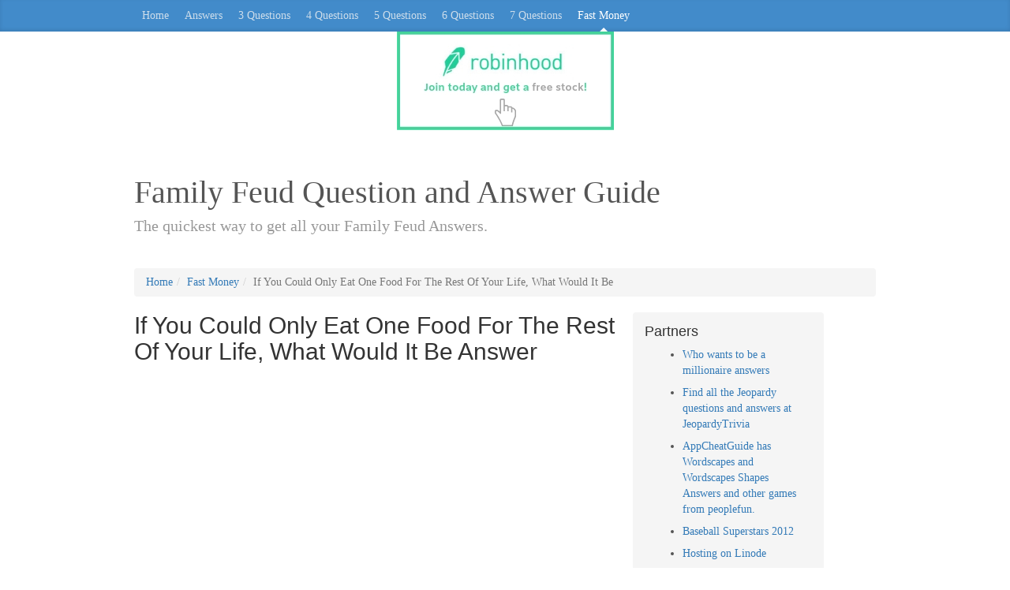

--- FILE ---
content_type: text/html
request_url: https://www.familyfeudfriends.com/questions/if-you-could-only-eat-one-food-for-the-rest-of-your-life-what-would-it-be.html
body_size: 9367
content:
<!DOCTYPE html><html lang="en"><head><meta http-equiv="Content-Type" content="text/html; charset=UTF-8"/>
<script>var __ezHttpConsent={setByCat:function(src,tagType,attributes,category,force,customSetScriptFn=null){var setScript=function(){if(force||window.ezTcfConsent[category]){if(typeof customSetScriptFn==='function'){customSetScriptFn();}else{var scriptElement=document.createElement(tagType);scriptElement.src=src;attributes.forEach(function(attr){for(var key in attr){if(attr.hasOwnProperty(key)){scriptElement.setAttribute(key,attr[key]);}}});var firstScript=document.getElementsByTagName(tagType)[0];firstScript.parentNode.insertBefore(scriptElement,firstScript);}}};if(force||(window.ezTcfConsent&&window.ezTcfConsent.loaded)){setScript();}else if(typeof getEzConsentData==="function"){getEzConsentData().then(function(ezTcfConsent){if(ezTcfConsent&&ezTcfConsent.loaded){setScript();}else{console.error("cannot get ez consent data");force=true;setScript();}});}else{force=true;setScript();console.error("getEzConsentData is not a function");}},};</script>
<script>var ezTcfConsent=window.ezTcfConsent?window.ezTcfConsent:{loaded:false,store_info:false,develop_and_improve_services:false,measure_ad_performance:false,measure_content_performance:false,select_basic_ads:false,create_ad_profile:false,select_personalized_ads:false,create_content_profile:false,select_personalized_content:false,understand_audiences:false,use_limited_data_to_select_content:false,};function getEzConsentData(){return new Promise(function(resolve){document.addEventListener("ezConsentEvent",function(event){var ezTcfConsent=event.detail.ezTcfConsent;resolve(ezTcfConsent);});});}</script>
<script>if(typeof _setEzCookies!=='function'){function _setEzCookies(ezConsentData){var cookies=window.ezCookieQueue;for(var i=0;i<cookies.length;i++){var cookie=cookies[i];if(ezConsentData&&ezConsentData.loaded&&ezConsentData[cookie.tcfCategory]){document.cookie=cookie.name+"="+cookie.value;}}}}
window.ezCookieQueue=window.ezCookieQueue||[];if(typeof addEzCookies!=='function'){function addEzCookies(arr){window.ezCookieQueue=[...window.ezCookieQueue,...arr];}}
addEzCookies([{name:"ezoab_237657",value:"mod206-c; Path=/; Domain=familyfeudfriends.com; Max-Age=7200",tcfCategory:"store_info",isEzoic:"true",},{name:"ezosuibasgeneris-1",value:"f5b64c89-9b4a-4f5b-6b64-5a311836e78b; Path=/; Domain=familyfeudfriends.com; Expires=Sun, 17 Jan 2027 09:53:51 UTC; Secure; SameSite=None",tcfCategory:"understand_audiences",isEzoic:"true",}]);if(window.ezTcfConsent&&window.ezTcfConsent.loaded){_setEzCookies(window.ezTcfConsent);}else if(typeof getEzConsentData==="function"){getEzConsentData().then(function(ezTcfConsent){if(ezTcfConsent&&ezTcfConsent.loaded){_setEzCookies(window.ezTcfConsent);}else{console.error("cannot get ez consent data");_setEzCookies(window.ezTcfConsent);}});}else{console.error("getEzConsentData is not a function");_setEzCookies(window.ezTcfConsent);}</script><script type="text/javascript" data-ezscrex='false' data-cfasync='false'>window._ezaq = Object.assign({"edge_cache_status":12,"edge_response_time":111,"url":"https://www.familyfeudfriends.com/questions/if-you-could-only-eat-one-food-for-the-rest-of-your-life-what-would-it-be.html"}, typeof window._ezaq !== "undefined" ? window._ezaq : {});</script><script type="text/javascript" data-ezscrex='false' data-cfasync='false'>window._ezaq = Object.assign({"ab_test_id":"mod206-c"}, typeof window._ezaq !== "undefined" ? window._ezaq : {});window.__ez=window.__ez||{};window.__ez.tf={};</script><script type="text/javascript" data-ezscrex='false' data-cfasync='false'>window.ezDisableAds = true;</script>
<script data-ezscrex='false' data-cfasync='false' data-pagespeed-no-defer>var __ez=__ez||{};__ez.stms=Date.now();__ez.evt={};__ez.script={};__ez.ck=__ez.ck||{};__ez.template={};__ez.template.isOrig=true;__ez.queue=__ez.queue||function(){var e=0,i=0,t=[],n=!1,o=[],r=[],s=!0,a=function(e,i,n,o,r,s,a){var l=arguments.length>7&&void 0!==arguments[7]?arguments[7]:window,d=this;this.name=e,this.funcName=i,this.parameters=null===n?null:w(n)?n:[n],this.isBlock=o,this.blockedBy=r,this.deleteWhenComplete=s,this.isError=!1,this.isComplete=!1,this.isInitialized=!1,this.proceedIfError=a,this.fWindow=l,this.isTimeDelay=!1,this.process=function(){f("... func = "+e),d.isInitialized=!0,d.isComplete=!0,f("... func.apply: "+e);var i=d.funcName.split("."),n=null,o=this.fWindow||window;i.length>3||(n=3===i.length?o[i[0]][i[1]][i[2]]:2===i.length?o[i[0]][i[1]]:o[d.funcName]),null!=n&&n.apply(null,this.parameters),!0===d.deleteWhenComplete&&delete t[e],!0===d.isBlock&&(f("----- F'D: "+d.name),m())}},l=function(e,i,t,n,o,r,s){var a=arguments.length>7&&void 0!==arguments[7]?arguments[7]:window,l=this;this.name=e,this.path=i,this.async=o,this.defer=r,this.isBlock=t,this.blockedBy=n,this.isInitialized=!1,this.isError=!1,this.isComplete=!1,this.proceedIfError=s,this.fWindow=a,this.isTimeDelay=!1,this.isPath=function(e){return"/"===e[0]&&"/"!==e[1]},this.getSrc=function(e){return void 0!==window.__ezScriptHost&&this.isPath(e)&&"banger.js"!==this.name?window.__ezScriptHost+e:e},this.process=function(){l.isInitialized=!0,f("... file = "+e);var i=this.fWindow?this.fWindow.document:document,t=i.createElement("script");t.src=this.getSrc(this.path),!0===o?t.async=!0:!0===r&&(t.defer=!0),t.onerror=function(){var e={url:window.location.href,name:l.name,path:l.path,user_agent:window.navigator.userAgent};"undefined"!=typeof _ezaq&&(e.pageview_id=_ezaq.page_view_id);var i=encodeURIComponent(JSON.stringify(e)),t=new XMLHttpRequest;t.open("GET","//g.ezoic.net/ezqlog?d="+i,!0),t.send(),f("----- ERR'D: "+l.name),l.isError=!0,!0===l.isBlock&&m()},t.onreadystatechange=t.onload=function(){var e=t.readyState;f("----- F'D: "+l.name),e&&!/loaded|complete/.test(e)||(l.isComplete=!0,!0===l.isBlock&&m())},i.getElementsByTagName("head")[0].appendChild(t)}},d=function(e,i){this.name=e,this.path="",this.async=!1,this.defer=!1,this.isBlock=!1,this.blockedBy=[],this.isInitialized=!0,this.isError=!1,this.isComplete=i,this.proceedIfError=!1,this.isTimeDelay=!1,this.process=function(){}};function c(e,i,n,s,a,d,c,u,f){var m=new l(e,i,n,s,a,d,c,f);!0===u?o[e]=m:r[e]=m,t[e]=m,h(m)}function h(e){!0!==u(e)&&0!=s&&e.process()}function u(e){if(!0===e.isTimeDelay&&!1===n)return f(e.name+" blocked = TIME DELAY!"),!0;if(w(e.blockedBy))for(var i=0;i<e.blockedBy.length;i++){var o=e.blockedBy[i];if(!1===t.hasOwnProperty(o))return f(e.name+" blocked = "+o),!0;if(!0===e.proceedIfError&&!0===t[o].isError)return!1;if(!1===t[o].isComplete)return f(e.name+" blocked = "+o),!0}return!1}function f(e){var i=window.location.href,t=new RegExp("[?&]ezq=([^&#]*)","i").exec(i);"1"===(t?t[1]:null)&&console.debug(e)}function m(){++e>200||(f("let's go"),p(o),p(r))}function p(e){for(var i in e)if(!1!==e.hasOwnProperty(i)){var t=e[i];!0===t.isComplete||u(t)||!0===t.isInitialized||!0===t.isError?!0===t.isError?f(t.name+": error"):!0===t.isComplete?f(t.name+": complete already"):!0===t.isInitialized&&f(t.name+": initialized already"):t.process()}}function w(e){return"[object Array]"==Object.prototype.toString.call(e)}return window.addEventListener("load",(function(){setTimeout((function(){n=!0,f("TDELAY -----"),m()}),5e3)}),!1),{addFile:c,addFileOnce:function(e,i,n,o,r,s,a,l,d){t[e]||c(e,i,n,o,r,s,a,l,d)},addDelayFile:function(e,i){var n=new l(e,i,!1,[],!1,!1,!0);n.isTimeDelay=!0,f(e+" ...  FILE! TDELAY"),r[e]=n,t[e]=n,h(n)},addFunc:function(e,n,s,l,d,c,u,f,m,p){!0===c&&(e=e+"_"+i++);var w=new a(e,n,s,l,d,u,f,p);!0===m?o[e]=w:r[e]=w,t[e]=w,h(w)},addDelayFunc:function(e,i,n){var o=new a(e,i,n,!1,[],!0,!0);o.isTimeDelay=!0,f(e+" ...  FUNCTION! TDELAY"),r[e]=o,t[e]=o,h(o)},items:t,processAll:m,setallowLoad:function(e){s=e},markLoaded:function(e){if(e&&0!==e.length){if(e in t){var i=t[e];!0===i.isComplete?f(i.name+" "+e+": error loaded duplicate"):(i.isComplete=!0,i.isInitialized=!0)}else t[e]=new d(e,!0);f("markLoaded dummyfile: "+t[e].name)}},logWhatsBlocked:function(){for(var e in t)!1!==t.hasOwnProperty(e)&&u(t[e])}}}();__ez.evt.add=function(e,t,n){e.addEventListener?e.addEventListener(t,n,!1):e.attachEvent?e.attachEvent("on"+t,n):e["on"+t]=n()},__ez.evt.remove=function(e,t,n){e.removeEventListener?e.removeEventListener(t,n,!1):e.detachEvent?e.detachEvent("on"+t,n):delete e["on"+t]};__ez.script.add=function(e){var t=document.createElement("script");t.src=e,t.async=!0,t.type="text/javascript",document.getElementsByTagName("head")[0].appendChild(t)};__ez.dot=__ez.dot||{};__ez.queue.addFileOnce('/detroitchicago/boise.js', '/detroitchicago/boise.js?gcb=195-0&cb=5', true, [], true, false, true, false);__ez.queue.addFileOnce('/parsonsmaize/abilene.js', '/parsonsmaize/abilene.js?gcb=195-0&cb=e80eca0cdb', true, [], true, false, true, false);__ez.queue.addFileOnce('/parsonsmaize/mulvane.js', '/parsonsmaize/mulvane.js?gcb=195-0&cb=e75e48eec0', true, ['/parsonsmaize/abilene.js'], true, false, true, false);__ez.queue.addFileOnce('/detroitchicago/birmingham.js', '/detroitchicago/birmingham.js?gcb=195-0&cb=539c47377c', true, ['/parsonsmaize/abilene.js'], true, false, true, false);</script>
<script data-ezscrex="false" type="text/javascript" data-cfasync="false">window._ezaq = Object.assign({"ad_cache_level":0,"adpicker_placement_cnt":0,"ai_placeholder_cache_level":0,"ai_placeholder_placement_cnt":-1,"author":"Harvey","domain":"familyfeudfriends.com","domain_id":237657,"ezcache_level":1,"ezcache_skip_code":0,"has_bad_image":0,"has_bad_words":0,"is_sitespeed":0,"lt_cache_level":0,"publish_date":"2016-03-01","response_size":18156,"response_size_orig":12385,"response_time_orig":77,"template_id":120,"url":"https://www.familyfeudfriends.com/questions/if-you-could-only-eat-one-food-for-the-rest-of-your-life-what-would-it-be.html","word_count":0,"worst_bad_word_level":0}, typeof window._ezaq !== "undefined" ? window._ezaq : {});__ez.queue.markLoaded('ezaqBaseReady');</script>
<script type='text/javascript' data-ezscrex='false' data-cfasync='false'>
window.ezAnalyticsStatic = true;

function analyticsAddScript(script) {
	var ezDynamic = document.createElement('script');
	ezDynamic.type = 'text/javascript';
	ezDynamic.innerHTML = script;
	document.head.appendChild(ezDynamic);
}
function getCookiesWithPrefix() {
    var allCookies = document.cookie.split(';');
    var cookiesWithPrefix = {};

    for (var i = 0; i < allCookies.length; i++) {
        var cookie = allCookies[i].trim();

        for (var j = 0; j < arguments.length; j++) {
            var prefix = arguments[j];
            if (cookie.indexOf(prefix) === 0) {
                var cookieParts = cookie.split('=');
                var cookieName = cookieParts[0];
                var cookieValue = cookieParts.slice(1).join('=');
                cookiesWithPrefix[cookieName] = decodeURIComponent(cookieValue);
                break; // Once matched, no need to check other prefixes
            }
        }
    }

    return cookiesWithPrefix;
}
function productAnalytics() {
	var d = {"pr":[6],"omd5":"082479c83783f493abcf33b30c5b9bac","nar":"risk score"};
	d.u = _ezaq.url;
	d.p = _ezaq.page_view_id;
	d.v = _ezaq.visit_uuid;
	d.ab = _ezaq.ab_test_id;
	d.e = JSON.stringify(_ezaq);
	d.ref = document.referrer;
	d.c = getCookiesWithPrefix('active_template', 'ez', 'lp_');
	if(typeof ez_utmParams !== 'undefined') {
		d.utm = ez_utmParams;
	}

	var dataText = JSON.stringify(d);
	var xhr = new XMLHttpRequest();
	xhr.open('POST','/ezais/analytics?cb=1', true);
	xhr.onload = function () {
		if (xhr.status!=200) {
            return;
		}

        if(document.readyState !== 'loading') {
            analyticsAddScript(xhr.response);
            return;
        }

        var eventFunc = function() {
            if(document.readyState === 'loading') {
                return;
            }
            document.removeEventListener('readystatechange', eventFunc, false);
            analyticsAddScript(xhr.response);
        };

        document.addEventListener('readystatechange', eventFunc, false);
	};
	xhr.setRequestHeader('Content-Type','text/plain');
	xhr.send(dataText);
}
__ez.queue.addFunc("productAnalytics", "productAnalytics", null, true, ['ezaqBaseReady'], false, false, false, true);
</script><base href="https://www.familyfeudfriends.com/questions/if-you-could-only-eat-one-food-for-the-rest-of-your-life-what-would-it-be.html"/><meta charset="utf-8"/><meta http-equiv="X-UA-Compatible" content="IE=edge"/><meta name="viewport" content="width=device-width,initial-scale=1"/><script type="application/ld+json">{
    "@context": "https://schema.org",
    "@type": "BlogPosting",
    "mainEntityOfPage": {
      "@type": "WebPage",
      "@id": "https://www.familyfeudfriends.com/questions/if-you-could-only-eat-one-food-for-the-rest-of-your-life-what-would-it-be.html"
    },
    "headline": "Family Feud - If You Could Only Eat One Food For The Rest Of Your Life, What Would It Be",
    "description": "Family Feud If You Could Only Eat One Food For The Rest Of Your Life, What Would It Be Answers - Pizza, Chocolates...",
    "image": "https://www.familyfeudfriends.com/images/if-you-could-only-eat-one-food-for-the-rest-of-your-life-what-would-it-be.png",
    "author": {
      "@type": "Person",
      "name": "Harvey"
    },
    "publisher": {
      "@type": "Organization",
      "name": "familyfeudfriends.com",
      "logo": "https://www.familyfeudfriends.com/images/main.jpg"
    },
    "datePublished": "2016-03-01",
    "dateModified": "2021-05-28"
  }</script><meta name="description" content="Family Feud If You Could Only Eat One Food For The Rest Of Your Life, What Would It Be Answers - Pizza, Chocolates..."/><meta name="keywords" content="family feud answers, family feud, family feud questions, If You Could Only Eat One Food For The Rest Of Your Life, What Would It Be"/><meta property="og:image" content="https://www.familyfeudfriends.com/images/if-you-could-only-eat-one-food-for-the-rest-of-your-life-what-would-it-be.png"/><link rel="canonical" href="https://www.familyfeudfriends.com/questions/if-you-could-only-eat-one-food-for-the-rest-of-your-life-what-would-it-be.html"/><meta name="author" content="Harvey"/><link rel="icon" href="/favicon.ico"/><title>Family Feud If You Could Only Eat One Food For The Rest Of Your Life, What Would It Be Answer</title><link href="/css/bootstrap.min.css" rel="stylesheet"/><link href="/css/style.css" rel="stylesheet"/><!--[if lt IE 9
      ]><script src="../../assets/js/ie8-responsive-file-warning.js"></script
    ><![endif]--><style type="text/css">:root .carbonad,
      :root .container > .infoBoxList > .shareInfoBox,
      :root #content > #right > .dose > .dosesingle,
      :root #content > #center > .dose > .dosesingle,
      :root #carbonads-container,
      :root .back-to-top {
        display: none !important;
      }</style><!--[if lt IE 9]>
      <script src="https://oss.maxcdn.com/html5shiv/3.7.2/html5shiv.min.js"></script>
      <script src="https://oss.maxcdn.com/respond/1.4.2/respond.min.js"></script>
    <![endif]--><script async="" src="//pagead2.googlesyndication.com/pagead/js/adsbygoogle.js"></script><script>;(adsbygoogle = window.adsbygoogle || []).push({
        google_ad_client: 'ca-pub-4743224103894232',
        enable_page_level_ads: true,
      })</script><style id="style-1-cropbar-clipper">.en-markup-crop-options {
        top: 18px !important;
        left: 50% !important;
        margin-left: -100px !important;
        width: 200px !important;
        border: 2px rgba(255, 255, 255, 0.38) solid !important;
        border-radius: 4px !important;
      }

      .en-markup-crop-options div div:first-of-type {
        margin-left: 0px !important;
      }</style><script type='text/javascript'>
var ezoTemplate = 'old_site_noads';
var ezouid = '1';
var ezoFormfactor = '1';
</script><script data-ezscrex="false" type='text/javascript'>
var soc_app_id = '0';
var did = 237657;
var ezdomain = 'familyfeudfriends.com';
var ezoicSearchable = 1;
</script></head><body><div class="blog-masthead"><div class="container"><nav class="blog-nav"><a href="/" class="blog-nav-item">Home </a><a href="/answers/" class="blog-nav-item">Answers </a><a href="/three-answers/" class="blog-nav-item">3 Questions </a><a href="/four-answers/" class="blog-nav-item">4 Questions </a><a href="/five-answers/" class="blog-nav-item">5 Questions </a><a href="/six-answers/" class="blog-nav-item">6 Questions </a><a href="/seven-answers/" class="blog-nav-item">7 Questions </a><a href="/fast-money-answers/" class="blog-nav-item active">Fast Money</a></nav></div></div><div class="container"><a class="" href="https://join.robinhood.com/michael6799" target="_blank" rel="noopener noreferrer"><img style="display: block; margin-left: auto; margin-right: auto" src="/images/robinhood-free-stock-referral.jpg" alt="Robinhood banner" height="125" width="275"/></a><div class="blog-header"><div class="blog-title">Family Feud Question and Answer Guide</div><p class="lead blog-description">The quickest way to get all your Family Feud Answers.</p></div><ol class="breadcrumb" itemscope="" itemtype="http://schema.org/BreadcrumbList"><li itemprop="itemListElement" itemscope="" itemtype="http://schema.org/ListItem"><a itemprop="item" href="/"><span itemprop="name">Home</span><meta itemprop="position" content="1"/></a></li><li itemprop="itemListElement" itemscope="" itemtype="http://schema.org/ListItem"><a itemprop="item" href="/fast-money-answers/"><span itemprop="name">Fast Money</span><meta itemprop="position" content="2"/></a></li><li itemprop="itemListElement" itemscope="" itemtype="http://schema.org/ListItem" class="active"><span itemprop="name">If You Could Only Eat One Food For The Rest Of Your Life, What Would It Be</span><meta itemprop="position" content="3"/></li></ol><div class="row"><div class="col-sm-8 blog-main"><div class="blog-post"><h1 class="blog-post-title">If You Could Only Eat One Food For The Rest Of Your Life, What Would It Be Answer</h1><div class="content"><div id="ezoic-pub-ad-placeholder-102"><script async="" src="//pagead2.googlesyndication.com/pagead/js/adsbygoogle.js"></script><ins class="adsbygoogle" style="display: block" data-ad-client="ca-pub-4743224103894232" data-ad-slot="6991529441" data-ad-format="auto"></ins><script>;(adsbygoogle = window.adsbygoogle || []).push({})</script></div><img src="/images/if-you-could-only-eat-one-food-for-the-rest-of-your-life-what-would-it-be.png" class="img-fluid" alt="If You Could Only Eat One Food For The Rest Of Your Life, What Would It Be answer" width="300" height="175"/><div><div id="amzn-assoc-ad-3661ba90-e996-4a2d-a502-a40ae8cd2eaf"></div><script async="" src="//z-na.amazon-adsystem.com/widgets/onejs?MarketPlace=US&amp;adInstanceId=3661ba90-e996-4a2d-a502-a40ae8cd2eaf"></script><h2>The Family Feud Answer Survey Says</h2><table class="table table-striped"><thead><tr><th>Answer</th><th>Points</th></tr></thead><tbody><tr><td>Pizza</td><td>49</td></tr><tr><td>Chocolates</td><td>18</td></tr><tr><td>Hamburgers</td><td>14</td></tr></tbody></table><h3>What&#39;s Family Feud Live?</h3><p>Be the fastest contestant to type in and see your answers light up the board! Play Family Feud® Live and enjoy new graphics, surveys and challenges to become the Ultimate Feuder! Play Family Feud® Live any way you’d like. With 4 game modes to choose from, there’s a Feud-style for everyone! Who is the ultimate Feuder?</p><h3>Play on iOS App Store and Android Google Play Store</h3><p><a href="https://apps.apple.com/us/app/family-feud-live/id1195092555">App Store</a> <a href="https://play.google.com/store/apps/details?id=com.umi.feudlive&amp;hl=en_US&amp;gl=US">Google Play Store</a><br/>CHALLENGE 1-ON-1 IN CLASSIC FEUD FUN Answer the best Feud surveys and play the best gameshow game, EVER! Master the questions and take all the coins for yourself!<br/>FAST MONEY ROUND Prefer playing Fast Money Rounds? Now you can! Win bigger prizes; get 200 points on the scoreboard for an extra bonus, just like the show!<br/>COMPETE IN ELIMINATION TOURNAMENTS Prove that you’re the Ultimate Feuder to win huge! Play against the best to secure the gold medal.<br/>PLAY RELAXED Find someone new to play with and make a new friend! With over 1.5 million new friends made while playing, Family Feud® Live! is the best way to connect with someone YOU want to play with! LEVEL UP Win matches to gain experience points. Can you reach the elusive Superstar level?<br/>Featuring: - 4 game modes: Classic, Fast Money, Tournaments and Live - Test your Feud skills and take your opponent’s coins - Over 2,500 Brand New Surveys - All-New Live Gameplay - Laugh with your opponent using our FREE In-Game Chat Family Feud Live! uses Facebook to ensure that everyone you meet is authentic.</p><hr/><h3>Some More Top Questions</h3><div><ul><li class="m-8px"><a href="/questions/name-something-people-do-with-snow.html">Name Something People Do With Snow</a></li><li class="m-8px"><a href="/questions/name-a-good-homemade-holiday-gift.html">Name A Good Homemade Holiday Gift</a></li><li class="m-8px"><a href="/questions/name-something-cowboys-are-good-at.html">Name Something Cowboys Are Good At</a></li><li class="m-8px"><a href="/questions/name-a-color-leaves-turn-in-the-fall.html">Name A Color Leaves Turn In The Fall</a></li><li class="m-8px"><a href="/questions/name-the-time-of-day-a-person-is-likely-to-take-a-nap.html">Name The Time Of Day A Person Is Likely To Take A Nap</a></li><li class="m-8px"><a href="/questions/if-you-could-only-eat-one-food-for-the-rest-of-your-life-what-would-it-be.html">If You Could Only Eat One Food For The Rest Of Your Life, What Would It Be</a></li><li class="m-8px"><a href="/questions/name-something-you-d-buy-at-a-bakery-for-christmas.html">Name Something You’d Buy At A Bakery For Christmas</a></li><li class="m-8px"><a href="/questions/if-you-were-going-to-fill-in-for-james-bond-name-something-you-d-have-to-learn-how-to-do.html">If You Were Going To Fill In For James Bond, Name Something You’d Have To Learn How To Do</a></li><li class="m-8px"><a href="/questions/name-an-occupation-that-edward-scissorhands-would-be-good-at.html">Name An Occupation That Edward Scissorhands Would Be Good At</a></li><li class="m-8px"><a href="/questions/name-something-you-would-complain-about-when-you-receive-a-pizza-delivery.html">Name Something You Would Complain About When You Receive A Pizza Delivery</a></li></ul></div><div id="ezoic-pub-ad-placeholder-103"><script async="" src="//pagead2.googlesyndication.com/pagead/js/adsbygoogle.js"></script><ins class="adsbygoogle" style="display: block" data-ad-client="ca-pub-4743224103894232" data-ad-slot="7630011040" data-ad-format="auto"></ins><script>;(adsbygoogle = window.adsbygoogle || []).push({})</script></div></div></div></div></div><div class="col-sm-3 blog-sidebar"><div class="sidebar-module sidebar-module-inset"><h4>Partners</h4><ul><li class="m-8px"><a href="https://www.millionairedb.com/">Who wants to be a millionaire answers</a></li><li class="m-8px"><a href="https://www.jeopardytrivia.com/">Find all the Jeopardy questions and answers at JeopardyTrivia</a></li><li class="m-8px"><a href="https://appcheatguide.com/">AppCheatGuide has Wordscapes and Wordscapes Shapes Answers and other games from peoplefun.</a></li><li class="m-8px"><a href="https://baseballsuperstars2012.blogspot.com/">Baseball Superstars 2012</a></li><li class="m-8px"><a href="https://www.linode.com/?r=a9ead77d40f8f27585852ed64a3248153f390598">Hosting on Linode</a></li></ul><h4>About</h4><p>Family Feud Friends was created by a group of fanatics of the TV game show, Family Feud. This site was created to get you Family Feud questions and answers as quickly as possible. Enjoy the game!</p><div id="ezoic-pub-ad-placeholder-101"><script async="" src="//pagead2.googlesyndication.com/pagead/js/adsbygoogle.js"></script><ins class="adsbygoogle" style="display: block" data-ad-client="ca-pub-4743224103894232" data-ad-slot="7630011040" data-ad-format="auto"></ins><script>;(adsbygoogle = window.adsbygoogle || []).push({})</script></div></div></div></div></div><footer class="blog-footer"><p><a href="/contact.html">Contact</a> | <a href="/about.html">About | </a><a href="/privacy.html">Privacy Policy</a> | <a href="/terms.html">Terms and Conditions</a></p><p>Presented by <a href="https://www.familyfeudfriends.com">Family Feud Questions and Answers</a></p></footer><script>;(function (i, s, o, g, r, a, m) {
        i['GoogleAnalyticsObject'] = r
        ;(i[r] =
          i[r] ||
          function () {
            ;(i[r].q = i[r].q || []).push(arguments)
          }),
          (i[r].l = 1 * new Date())
        ;(a = s.createElement(o)), (m = s.getElementsByTagName(o)[0])
        a.async = 1
        a.src = g
        m.parentNode.insertBefore(a, m)
      })(window, document, 'script', '//www.google-analytics.com/analytics.js', 'ga')

      ga('create', 'UA-73401977-1', 'auto')
      ga('send', 'pageview')</script><script data-cfasync="false">function _emitEzConsentEvent(){var customEvent=new CustomEvent("ezConsentEvent",{detail:{ezTcfConsent:window.ezTcfConsent},bubbles:true,cancelable:true,});document.dispatchEvent(customEvent);}
(function(window,document){function _setAllEzConsentTrue(){window.ezTcfConsent.loaded=true;window.ezTcfConsent.store_info=true;window.ezTcfConsent.develop_and_improve_services=true;window.ezTcfConsent.measure_ad_performance=true;window.ezTcfConsent.measure_content_performance=true;window.ezTcfConsent.select_basic_ads=true;window.ezTcfConsent.create_ad_profile=true;window.ezTcfConsent.select_personalized_ads=true;window.ezTcfConsent.create_content_profile=true;window.ezTcfConsent.select_personalized_content=true;window.ezTcfConsent.understand_audiences=true;window.ezTcfConsent.use_limited_data_to_select_content=true;window.ezTcfConsent.select_personalized_content=true;}
function _clearEzConsentCookie(){document.cookie="ezCMPCookieConsent=tcf2;Domain=.familyfeudfriends.com;Path=/;expires=Thu, 01 Jan 1970 00:00:00 GMT";}
_clearEzConsentCookie();if(typeof window.__tcfapi!=="undefined"){window.ezgconsent=false;var amazonHasRun=false;function _ezAllowed(tcdata,purpose){return(tcdata.purpose.consents[purpose]||tcdata.purpose.legitimateInterests[purpose]);}
function _handleConsentDecision(tcdata){window.ezTcfConsent.loaded=true;if(!tcdata.vendor.consents["347"]&&!tcdata.vendor.legitimateInterests["347"]){window._emitEzConsentEvent();return;}
window.ezTcfConsent.store_info=_ezAllowed(tcdata,"1");window.ezTcfConsent.develop_and_improve_services=_ezAllowed(tcdata,"10");window.ezTcfConsent.measure_content_performance=_ezAllowed(tcdata,"8");window.ezTcfConsent.select_basic_ads=_ezAllowed(tcdata,"2");window.ezTcfConsent.create_ad_profile=_ezAllowed(tcdata,"3");window.ezTcfConsent.select_personalized_ads=_ezAllowed(tcdata,"4");window.ezTcfConsent.create_content_profile=_ezAllowed(tcdata,"5");window.ezTcfConsent.measure_ad_performance=_ezAllowed(tcdata,"7");window.ezTcfConsent.use_limited_data_to_select_content=_ezAllowed(tcdata,"11");window.ezTcfConsent.select_personalized_content=_ezAllowed(tcdata,"6");window.ezTcfConsent.understand_audiences=_ezAllowed(tcdata,"9");window._emitEzConsentEvent();}
function _handleGoogleConsentV2(tcdata){if(!tcdata||!tcdata.purpose||!tcdata.purpose.consents){return;}
var googConsentV2={};if(tcdata.purpose.consents[1]){googConsentV2.ad_storage='granted';googConsentV2.analytics_storage='granted';}
if(tcdata.purpose.consents[3]&&tcdata.purpose.consents[4]){googConsentV2.ad_personalization='granted';}
if(tcdata.purpose.consents[1]&&tcdata.purpose.consents[7]){googConsentV2.ad_user_data='granted';}
if(googConsentV2.analytics_storage=='denied'){gtag('set','url_passthrough',true);}
gtag('consent','update',googConsentV2);}
__tcfapi("addEventListener",2,function(tcdata,success){if(!success||!tcdata){window._emitEzConsentEvent();return;}
if(!tcdata.gdprApplies){_setAllEzConsentTrue();window._emitEzConsentEvent();return;}
if(tcdata.eventStatus==="useractioncomplete"||tcdata.eventStatus==="tcloaded"){if(typeof gtag!='undefined'){_handleGoogleConsentV2(tcdata);}
_handleConsentDecision(tcdata);if(tcdata.purpose.consents["1"]===true&&tcdata.vendor.consents["755"]!==false){window.ezgconsent=true;(adsbygoogle=window.adsbygoogle||[]).pauseAdRequests=0;}
if(window.__ezconsent){__ezconsent.setEzoicConsentSettings(ezConsentCategories);}
__tcfapi("removeEventListener",2,function(success){return null;},tcdata.listenerId);if(!(tcdata.purpose.consents["1"]===true&&_ezAllowed(tcdata,"2")&&_ezAllowed(tcdata,"3")&&_ezAllowed(tcdata,"4"))){if(typeof __ez=="object"&&typeof __ez.bit=="object"&&typeof window["_ezaq"]=="object"&&typeof window["_ezaq"]["page_view_id"]=="string"){__ez.bit.Add(window["_ezaq"]["page_view_id"],[new __ezDotData("non_personalized_ads",true),]);}}}});}else{_setAllEzConsentTrue();window._emitEzConsentEvent();}})(window,document);</script><script defer src="https://static.cloudflareinsights.com/beacon.min.js/vcd15cbe7772f49c399c6a5babf22c1241717689176015" integrity="sha512-ZpsOmlRQV6y907TI0dKBHq9Md29nnaEIPlkf84rnaERnq6zvWvPUqr2ft8M1aS28oN72PdrCzSjY4U6VaAw1EQ==" data-cf-beacon='{"version":"2024.11.0","token":"900fb91eede14fac89aa74d99634624f","r":1,"server_timing":{"name":{"cfCacheStatus":true,"cfEdge":true,"cfExtPri":true,"cfL4":true,"cfOrigin":true,"cfSpeedBrain":true},"location_startswith":null}}' crossorigin="anonymous"></script>
</body></html>

--- FILE ---
content_type: text/html; charset=utf-8
request_url: https://www.google.com/recaptcha/api2/aframe
body_size: 266
content:
<!DOCTYPE HTML><html><head><meta http-equiv="content-type" content="text/html; charset=UTF-8"></head><body><script nonce="c1yDg38NCZDQ_VbgiQmS2g">/** Anti-fraud and anti-abuse applications only. See google.com/recaptcha */ try{var clients={'sodar':'https://pagead2.googlesyndication.com/pagead/sodar?'};window.addEventListener("message",function(a){try{if(a.source===window.parent){var b=JSON.parse(a.data);var c=clients[b['id']];if(c){var d=document.createElement('img');d.src=c+b['params']+'&rc='+(localStorage.getItem("rc::a")?sessionStorage.getItem("rc::b"):"");window.document.body.appendChild(d);sessionStorage.setItem("rc::e",parseInt(sessionStorage.getItem("rc::e")||0)+1);localStorage.setItem("rc::h",'1768643633313');}}}catch(b){}});window.parent.postMessage("_grecaptcha_ready", "*");}catch(b){}</script></body></html>